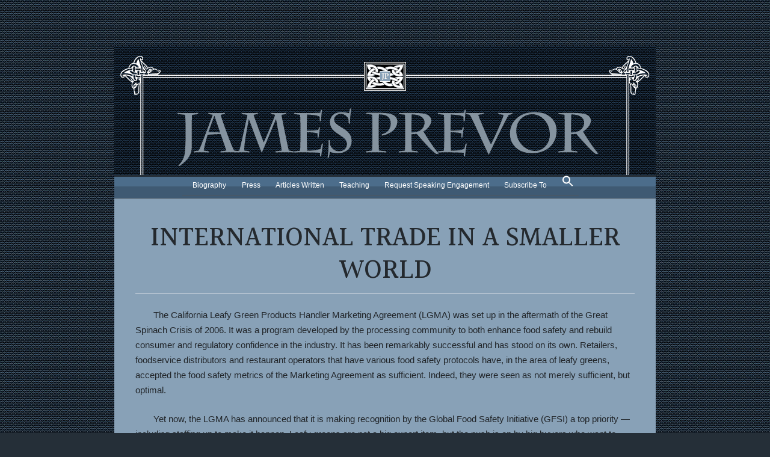

--- FILE ---
content_type: text/html; charset=UTF-8
request_url: https://www.jimprevor.com/international-trade-in-a-smaller-world/
body_size: 11878
content:
<!DOCTYPE html>
<html lang="en-US">

<head>
    <meta charset="UTF-8">
    <meta name="viewport" content="width=device-width, initial-scale=1">
    <meta http-equiv="X-UA-Compatible" content="IE=edge">
    <link rel="profile" href="https://gmpg.org/xfn/11">
    <link rel="pingback" href="https://www.jimprevor.com/xmlrpc.php">
    <link href="https://fonts.googleapis.com/css?family=Halant:300,400,500,600,700" rel="stylesheet">
    <meta name='robots' content='index, follow, max-image-preview:large, max-snippet:-1, max-video-preview:-1' />
	<style>img:is([sizes="auto" i], [sizes^="auto," i]) { contain-intrinsic-size: 3000px 1500px }</style>
	
	<!-- This site is optimized with the Yoast SEO plugin v26.4 - https://yoast.com/wordpress/plugins/seo/ -->
	<title>International Trade In A Smaller World - Jim Prevor</title>
	<link rel="canonical" href="https://www.jimprevor.com/international-trade-in-a-smaller-world/" />
	<meta property="og:locale" content="en_US" />
	<meta property="og:type" content="article" />
	<meta property="og:title" content="International Trade In A Smaller World - Jim Prevor" />
	<meta property="og:description" content="The California Leafy Green Products Handler Marketing Agreement (LGMA) was set up in the aftermath of the Great Spinach Crisis of 2006. It was a program developed by the processing community to both enhance food safety and rebuild consumer and regulatory confidence in the industry. It has been remarkably successful and has stood on its [&hellip;]" />
	<meta property="og:url" content="https://www.jimprevor.com/international-trade-in-a-smaller-world/" />
	<meta property="og:site_name" content="Jim Prevor" />
	<meta property="article:published_time" content="2012-06-01T12:00:57+00:00" />
	<meta property="article:modified_time" content="2018-01-29T17:00:01+00:00" />
	<meta name="author" content="phoenixmedia" />
	<meta name="twitter:card" content="summary_large_image" />
	<meta name="twitter:label1" content="Written by" />
	<meta name="twitter:data1" content="" />
	<meta name="twitter:label2" content="Est. reading time" />
	<meta name="twitter:data2" content="4 minutes" />
	<script type="application/ld+json" class="yoast-schema-graph">{"@context":"https://schema.org","@graph":[{"@type":"WebPage","@id":"https://www.jimprevor.com/international-trade-in-a-smaller-world/","url":"https://www.jimprevor.com/international-trade-in-a-smaller-world/","name":"International Trade In A Smaller World - Jim Prevor","isPartOf":{"@id":"https://www.jimprevor.com/#website"},"datePublished":"2012-06-01T12:00:57+00:00","dateModified":"2018-01-29T17:00:01+00:00","author":{"@id":"https://www.jimprevor.com/#/schema/person/048fa08f512151ce9fb9c0cb714062cf"},"breadcrumb":{"@id":"https://www.jimprevor.com/international-trade-in-a-smaller-world/#breadcrumb"},"inLanguage":"en-US","potentialAction":[{"@type":"ReadAction","target":["https://www.jimprevor.com/international-trade-in-a-smaller-world/"]}]},{"@type":"BreadcrumbList","@id":"https://www.jimprevor.com/international-trade-in-a-smaller-world/#breadcrumb","itemListElement":[{"@type":"ListItem","position":1,"name":"Home","item":"https://www.jimprevor.com/"},{"@type":"ListItem","position":2,"name":"International Trade In A Smaller World"}]},{"@type":"WebSite","@id":"https://www.jimprevor.com/#website","url":"https://www.jimprevor.com/","name":"Jim Prevor","description":"","potentialAction":[{"@type":"SearchAction","target":{"@type":"EntryPoint","urlTemplate":"https://www.jimprevor.com/?s={search_term_string}"},"query-input":{"@type":"PropertyValueSpecification","valueRequired":true,"valueName":"search_term_string"}}],"inLanguage":"en-US"},{"@type":"Person","@id":"https://www.jimprevor.com/#/schema/person/048fa08f512151ce9fb9c0cb714062cf","name":"phoenixmedia","image":{"@type":"ImageObject","inLanguage":"en-US","@id":"https://www.jimprevor.com/#/schema/person/image/","url":"https://secure.gravatar.com/avatar/dde89e8e0ee626d887fc6af1e53c8e6567c88c44e519a26e992a02248463a11a?s=96&d=mm&r=g","contentUrl":"https://secure.gravatar.com/avatar/dde89e8e0ee626d887fc6af1e53c8e6567c88c44e519a26e992a02248463a11a?s=96&d=mm&r=g","caption":"phoenixmedia"}}]}</script>
	<!-- / Yoast SEO plugin. -->


<link rel="alternate" type="application/rss+xml" title="Jim Prevor &raquo; Feed" href="https://www.jimprevor.com/feed/" />
<link rel="alternate" type="application/rss+xml" title="Jim Prevor &raquo; Comments Feed" href="https://www.jimprevor.com/comments/feed/" />
<script type="text/javascript">
/* <![CDATA[ */
window._wpemojiSettings = {"baseUrl":"https:\/\/s.w.org\/images\/core\/emoji\/16.0.1\/72x72\/","ext":".png","svgUrl":"https:\/\/s.w.org\/images\/core\/emoji\/16.0.1\/svg\/","svgExt":".svg","source":{"concatemoji":"https:\/\/www.jimprevor.com\/wp-includes\/js\/wp-emoji-release.min.js?ver=6.8.3"}};
/*! This file is auto-generated */
!function(s,n){var o,i,e;function c(e){try{var t={supportTests:e,timestamp:(new Date).valueOf()};sessionStorage.setItem(o,JSON.stringify(t))}catch(e){}}function p(e,t,n){e.clearRect(0,0,e.canvas.width,e.canvas.height),e.fillText(t,0,0);var t=new Uint32Array(e.getImageData(0,0,e.canvas.width,e.canvas.height).data),a=(e.clearRect(0,0,e.canvas.width,e.canvas.height),e.fillText(n,0,0),new Uint32Array(e.getImageData(0,0,e.canvas.width,e.canvas.height).data));return t.every(function(e,t){return e===a[t]})}function u(e,t){e.clearRect(0,0,e.canvas.width,e.canvas.height),e.fillText(t,0,0);for(var n=e.getImageData(16,16,1,1),a=0;a<n.data.length;a++)if(0!==n.data[a])return!1;return!0}function f(e,t,n,a){switch(t){case"flag":return n(e,"\ud83c\udff3\ufe0f\u200d\u26a7\ufe0f","\ud83c\udff3\ufe0f\u200b\u26a7\ufe0f")?!1:!n(e,"\ud83c\udde8\ud83c\uddf6","\ud83c\udde8\u200b\ud83c\uddf6")&&!n(e,"\ud83c\udff4\udb40\udc67\udb40\udc62\udb40\udc65\udb40\udc6e\udb40\udc67\udb40\udc7f","\ud83c\udff4\u200b\udb40\udc67\u200b\udb40\udc62\u200b\udb40\udc65\u200b\udb40\udc6e\u200b\udb40\udc67\u200b\udb40\udc7f");case"emoji":return!a(e,"\ud83e\udedf")}return!1}function g(e,t,n,a){var r="undefined"!=typeof WorkerGlobalScope&&self instanceof WorkerGlobalScope?new OffscreenCanvas(300,150):s.createElement("canvas"),o=r.getContext("2d",{willReadFrequently:!0}),i=(o.textBaseline="top",o.font="600 32px Arial",{});return e.forEach(function(e){i[e]=t(o,e,n,a)}),i}function t(e){var t=s.createElement("script");t.src=e,t.defer=!0,s.head.appendChild(t)}"undefined"!=typeof Promise&&(o="wpEmojiSettingsSupports",i=["flag","emoji"],n.supports={everything:!0,everythingExceptFlag:!0},e=new Promise(function(e){s.addEventListener("DOMContentLoaded",e,{once:!0})}),new Promise(function(t){var n=function(){try{var e=JSON.parse(sessionStorage.getItem(o));if("object"==typeof e&&"number"==typeof e.timestamp&&(new Date).valueOf()<e.timestamp+604800&&"object"==typeof e.supportTests)return e.supportTests}catch(e){}return null}();if(!n){if("undefined"!=typeof Worker&&"undefined"!=typeof OffscreenCanvas&&"undefined"!=typeof URL&&URL.createObjectURL&&"undefined"!=typeof Blob)try{var e="postMessage("+g.toString()+"("+[JSON.stringify(i),f.toString(),p.toString(),u.toString()].join(",")+"));",a=new Blob([e],{type:"text/javascript"}),r=new Worker(URL.createObjectURL(a),{name:"wpTestEmojiSupports"});return void(r.onmessage=function(e){c(n=e.data),r.terminate(),t(n)})}catch(e){}c(n=g(i,f,p,u))}t(n)}).then(function(e){for(var t in e)n.supports[t]=e[t],n.supports.everything=n.supports.everything&&n.supports[t],"flag"!==t&&(n.supports.everythingExceptFlag=n.supports.everythingExceptFlag&&n.supports[t]);n.supports.everythingExceptFlag=n.supports.everythingExceptFlag&&!n.supports.flag,n.DOMReady=!1,n.readyCallback=function(){n.DOMReady=!0}}).then(function(){return e}).then(function(){var e;n.supports.everything||(n.readyCallback(),(e=n.source||{}).concatemoji?t(e.concatemoji):e.wpemoji&&e.twemoji&&(t(e.twemoji),t(e.wpemoji)))}))}((window,document),window._wpemojiSettings);
/* ]]> */
</script>
<style id='wp-emoji-styles-inline-css' type='text/css'>

	img.wp-smiley, img.emoji {
		display: inline !important;
		border: none !important;
		box-shadow: none !important;
		height: 1em !important;
		width: 1em !important;
		margin: 0 0.07em !important;
		vertical-align: -0.1em !important;
		background: none !important;
		padding: 0 !important;
	}
</style>
<link rel='stylesheet' id='wp-block-library-css' href='https://www.jimprevor.com/wp-includes/css/dist/block-library/style.min.css?ver=6.8.3' type='text/css' media='all' />
<style id='classic-theme-styles-inline-css' type='text/css'>
/*! This file is auto-generated */
.wp-block-button__link{color:#fff;background-color:#32373c;border-radius:9999px;box-shadow:none;text-decoration:none;padding:calc(.667em + 2px) calc(1.333em + 2px);font-size:1.125em}.wp-block-file__button{background:#32373c;color:#fff;text-decoration:none}
</style>
<style id='global-styles-inline-css' type='text/css'>
:root{--wp--preset--aspect-ratio--square: 1;--wp--preset--aspect-ratio--4-3: 4/3;--wp--preset--aspect-ratio--3-4: 3/4;--wp--preset--aspect-ratio--3-2: 3/2;--wp--preset--aspect-ratio--2-3: 2/3;--wp--preset--aspect-ratio--16-9: 16/9;--wp--preset--aspect-ratio--9-16: 9/16;--wp--preset--color--black: #000000;--wp--preset--color--cyan-bluish-gray: #abb8c3;--wp--preset--color--white: #ffffff;--wp--preset--color--pale-pink: #f78da7;--wp--preset--color--vivid-red: #cf2e2e;--wp--preset--color--luminous-vivid-orange: #ff6900;--wp--preset--color--luminous-vivid-amber: #fcb900;--wp--preset--color--light-green-cyan: #7bdcb5;--wp--preset--color--vivid-green-cyan: #00d084;--wp--preset--color--pale-cyan-blue: #8ed1fc;--wp--preset--color--vivid-cyan-blue: #0693e3;--wp--preset--color--vivid-purple: #9b51e0;--wp--preset--gradient--vivid-cyan-blue-to-vivid-purple: linear-gradient(135deg,rgba(6,147,227,1) 0%,rgb(155,81,224) 100%);--wp--preset--gradient--light-green-cyan-to-vivid-green-cyan: linear-gradient(135deg,rgb(122,220,180) 0%,rgb(0,208,130) 100%);--wp--preset--gradient--luminous-vivid-amber-to-luminous-vivid-orange: linear-gradient(135deg,rgba(252,185,0,1) 0%,rgba(255,105,0,1) 100%);--wp--preset--gradient--luminous-vivid-orange-to-vivid-red: linear-gradient(135deg,rgba(255,105,0,1) 0%,rgb(207,46,46) 100%);--wp--preset--gradient--very-light-gray-to-cyan-bluish-gray: linear-gradient(135deg,rgb(238,238,238) 0%,rgb(169,184,195) 100%);--wp--preset--gradient--cool-to-warm-spectrum: linear-gradient(135deg,rgb(74,234,220) 0%,rgb(151,120,209) 20%,rgb(207,42,186) 40%,rgb(238,44,130) 60%,rgb(251,105,98) 80%,rgb(254,248,76) 100%);--wp--preset--gradient--blush-light-purple: linear-gradient(135deg,rgb(255,206,236) 0%,rgb(152,150,240) 100%);--wp--preset--gradient--blush-bordeaux: linear-gradient(135deg,rgb(254,205,165) 0%,rgb(254,45,45) 50%,rgb(107,0,62) 100%);--wp--preset--gradient--luminous-dusk: linear-gradient(135deg,rgb(255,203,112) 0%,rgb(199,81,192) 50%,rgb(65,88,208) 100%);--wp--preset--gradient--pale-ocean: linear-gradient(135deg,rgb(255,245,203) 0%,rgb(182,227,212) 50%,rgb(51,167,181) 100%);--wp--preset--gradient--electric-grass: linear-gradient(135deg,rgb(202,248,128) 0%,rgb(113,206,126) 100%);--wp--preset--gradient--midnight: linear-gradient(135deg,rgb(2,3,129) 0%,rgb(40,116,252) 100%);--wp--preset--font-size--small: 13px;--wp--preset--font-size--medium: 20px;--wp--preset--font-size--large: 36px;--wp--preset--font-size--x-large: 42px;--wp--preset--spacing--20: 0.44rem;--wp--preset--spacing--30: 0.67rem;--wp--preset--spacing--40: 1rem;--wp--preset--spacing--50: 1.5rem;--wp--preset--spacing--60: 2.25rem;--wp--preset--spacing--70: 3.38rem;--wp--preset--spacing--80: 5.06rem;--wp--preset--shadow--natural: 6px 6px 9px rgba(0, 0, 0, 0.2);--wp--preset--shadow--deep: 12px 12px 50px rgba(0, 0, 0, 0.4);--wp--preset--shadow--sharp: 6px 6px 0px rgba(0, 0, 0, 0.2);--wp--preset--shadow--outlined: 6px 6px 0px -3px rgba(255, 255, 255, 1), 6px 6px rgba(0, 0, 0, 1);--wp--preset--shadow--crisp: 6px 6px 0px rgba(0, 0, 0, 1);}:where(.is-layout-flex){gap: 0.5em;}:where(.is-layout-grid){gap: 0.5em;}body .is-layout-flex{display: flex;}.is-layout-flex{flex-wrap: wrap;align-items: center;}.is-layout-flex > :is(*, div){margin: 0;}body .is-layout-grid{display: grid;}.is-layout-grid > :is(*, div){margin: 0;}:where(.wp-block-columns.is-layout-flex){gap: 2em;}:where(.wp-block-columns.is-layout-grid){gap: 2em;}:where(.wp-block-post-template.is-layout-flex){gap: 1.25em;}:where(.wp-block-post-template.is-layout-grid){gap: 1.25em;}.has-black-color{color: var(--wp--preset--color--black) !important;}.has-cyan-bluish-gray-color{color: var(--wp--preset--color--cyan-bluish-gray) !important;}.has-white-color{color: var(--wp--preset--color--white) !important;}.has-pale-pink-color{color: var(--wp--preset--color--pale-pink) !important;}.has-vivid-red-color{color: var(--wp--preset--color--vivid-red) !important;}.has-luminous-vivid-orange-color{color: var(--wp--preset--color--luminous-vivid-orange) !important;}.has-luminous-vivid-amber-color{color: var(--wp--preset--color--luminous-vivid-amber) !important;}.has-light-green-cyan-color{color: var(--wp--preset--color--light-green-cyan) !important;}.has-vivid-green-cyan-color{color: var(--wp--preset--color--vivid-green-cyan) !important;}.has-pale-cyan-blue-color{color: var(--wp--preset--color--pale-cyan-blue) !important;}.has-vivid-cyan-blue-color{color: var(--wp--preset--color--vivid-cyan-blue) !important;}.has-vivid-purple-color{color: var(--wp--preset--color--vivid-purple) !important;}.has-black-background-color{background-color: var(--wp--preset--color--black) !important;}.has-cyan-bluish-gray-background-color{background-color: var(--wp--preset--color--cyan-bluish-gray) !important;}.has-white-background-color{background-color: var(--wp--preset--color--white) !important;}.has-pale-pink-background-color{background-color: var(--wp--preset--color--pale-pink) !important;}.has-vivid-red-background-color{background-color: var(--wp--preset--color--vivid-red) !important;}.has-luminous-vivid-orange-background-color{background-color: var(--wp--preset--color--luminous-vivid-orange) !important;}.has-luminous-vivid-amber-background-color{background-color: var(--wp--preset--color--luminous-vivid-amber) !important;}.has-light-green-cyan-background-color{background-color: var(--wp--preset--color--light-green-cyan) !important;}.has-vivid-green-cyan-background-color{background-color: var(--wp--preset--color--vivid-green-cyan) !important;}.has-pale-cyan-blue-background-color{background-color: var(--wp--preset--color--pale-cyan-blue) !important;}.has-vivid-cyan-blue-background-color{background-color: var(--wp--preset--color--vivid-cyan-blue) !important;}.has-vivid-purple-background-color{background-color: var(--wp--preset--color--vivid-purple) !important;}.has-black-border-color{border-color: var(--wp--preset--color--black) !important;}.has-cyan-bluish-gray-border-color{border-color: var(--wp--preset--color--cyan-bluish-gray) !important;}.has-white-border-color{border-color: var(--wp--preset--color--white) !important;}.has-pale-pink-border-color{border-color: var(--wp--preset--color--pale-pink) !important;}.has-vivid-red-border-color{border-color: var(--wp--preset--color--vivid-red) !important;}.has-luminous-vivid-orange-border-color{border-color: var(--wp--preset--color--luminous-vivid-orange) !important;}.has-luminous-vivid-amber-border-color{border-color: var(--wp--preset--color--luminous-vivid-amber) !important;}.has-light-green-cyan-border-color{border-color: var(--wp--preset--color--light-green-cyan) !important;}.has-vivid-green-cyan-border-color{border-color: var(--wp--preset--color--vivid-green-cyan) !important;}.has-pale-cyan-blue-border-color{border-color: var(--wp--preset--color--pale-cyan-blue) !important;}.has-vivid-cyan-blue-border-color{border-color: var(--wp--preset--color--vivid-cyan-blue) !important;}.has-vivid-purple-border-color{border-color: var(--wp--preset--color--vivid-purple) !important;}.has-vivid-cyan-blue-to-vivid-purple-gradient-background{background: var(--wp--preset--gradient--vivid-cyan-blue-to-vivid-purple) !important;}.has-light-green-cyan-to-vivid-green-cyan-gradient-background{background: var(--wp--preset--gradient--light-green-cyan-to-vivid-green-cyan) !important;}.has-luminous-vivid-amber-to-luminous-vivid-orange-gradient-background{background: var(--wp--preset--gradient--luminous-vivid-amber-to-luminous-vivid-orange) !important;}.has-luminous-vivid-orange-to-vivid-red-gradient-background{background: var(--wp--preset--gradient--luminous-vivid-orange-to-vivid-red) !important;}.has-very-light-gray-to-cyan-bluish-gray-gradient-background{background: var(--wp--preset--gradient--very-light-gray-to-cyan-bluish-gray) !important;}.has-cool-to-warm-spectrum-gradient-background{background: var(--wp--preset--gradient--cool-to-warm-spectrum) !important;}.has-blush-light-purple-gradient-background{background: var(--wp--preset--gradient--blush-light-purple) !important;}.has-blush-bordeaux-gradient-background{background: var(--wp--preset--gradient--blush-bordeaux) !important;}.has-luminous-dusk-gradient-background{background: var(--wp--preset--gradient--luminous-dusk) !important;}.has-pale-ocean-gradient-background{background: var(--wp--preset--gradient--pale-ocean) !important;}.has-electric-grass-gradient-background{background: var(--wp--preset--gradient--electric-grass) !important;}.has-midnight-gradient-background{background: var(--wp--preset--gradient--midnight) !important;}.has-small-font-size{font-size: var(--wp--preset--font-size--small) !important;}.has-medium-font-size{font-size: var(--wp--preset--font-size--medium) !important;}.has-large-font-size{font-size: var(--wp--preset--font-size--large) !important;}.has-x-large-font-size{font-size: var(--wp--preset--font-size--x-large) !important;}
:where(.wp-block-post-template.is-layout-flex){gap: 1.25em;}:where(.wp-block-post-template.is-layout-grid){gap: 1.25em;}
:where(.wp-block-columns.is-layout-flex){gap: 2em;}:where(.wp-block-columns.is-layout-grid){gap: 2em;}
:root :where(.wp-block-pullquote){font-size: 1.5em;line-height: 1.6;}
</style>
<link rel='stylesheet' id='ivory-search-styles-css' href='https://www.jimprevor.com/wp-content/plugins/add-search-to-menu/public/css/ivory-search.min.css?ver=5.5.12' type='text/css' media='all' />
<link rel='stylesheet' id='wp-bootstrap-starter-bootstrap-css-css' href='https://www.jimprevor.com/wp-content/themes/jim-prevor/inc/assets/css/bootstrap.min.css?ver=6.8.3' type='text/css' media='all' />
<link rel='stylesheet' id='wp-bootstrap-starter-style-css' href='https://www.jimprevor.com/wp-content/themes/jim-prevor/style.css?ver=6.8.3' type='text/css' media='all' />
<script type="text/javascript" src="https://www.jimprevor.com/wp-includes/js/jquery/jquery.min.js?ver=3.7.1" id="jquery-core-js"></script>
<script type="text/javascript" src="https://www.jimprevor.com/wp-includes/js/jquery/jquery-migrate.min.js?ver=3.4.1" id="jquery-migrate-js"></script>
<!--[if lt IE 9]>
<script type="text/javascript" src="https://www.jimprevor.com/wp-content/themes/jim-prevor/inc/assets/js/html5.js?ver=3.7.0" id="html5hiv-js"></script>
<![endif]-->
<script type="text/javascript" src="https://www.jimprevor.com/wp-content/themes/jim-prevor/inc/assets/js/fontawesome/fontawesome-all.min.js?ver=6.8.3" id="wp-bootstrap-starter-fontawesome-js"></script>
<script type="text/javascript" src="https://www.jimprevor.com/wp-content/themes/jim-prevor/inc/assets/js/fontawesome/fa-v4-shims.min.js?ver=6.8.3" id="wp-bootstrap-starter-fontawesome-v4-js"></script>
<script type="text/javascript" src="https://www.jimprevor.com/wp-content/themes/jim-prevor/inc/assets/js/popper.min.js?ver=6.8.3" id="wp-bootstrap-starter-popper-js"></script>
<script type="text/javascript" src="https://www.jimprevor.com/wp-content/themes/jim-prevor/inc/assets/js/bootstrap.min.js?ver=6.8.3" id="wp-bootstrap-starter-bootstrapjs-js"></script>
<script type="text/javascript" src="https://www.jimprevor.com/wp-content/themes/jim-prevor/inc/assets/js/theme-script.js?ver=6.8.3" id="wp-bootstrap-starter-themejs-js"></script>
<link rel="https://api.w.org/" href="https://www.jimprevor.com/wp-json/" /><link rel="alternate" title="JSON" type="application/json" href="https://www.jimprevor.com/wp-json/wp/v2/posts/827" /><link rel="EditURI" type="application/rsd+xml" title="RSD" href="https://www.jimprevor.com/xmlrpc.php?rsd" />
<meta name="generator" content="WordPress 6.8.3" />
<link rel='shortlink' href='https://www.jimprevor.com/?p=827' />
<link rel="alternate" title="oEmbed (JSON)" type="application/json+oembed" href="https://www.jimprevor.com/wp-json/oembed/1.0/embed?url=https%3A%2F%2Fwww.jimprevor.com%2Finternational-trade-in-a-smaller-world%2F" />
<link rel="alternate" title="oEmbed (XML)" type="text/xml+oembed" href="https://www.jimprevor.com/wp-json/oembed/1.0/embed?url=https%3A%2F%2Fwww.jimprevor.com%2Finternational-trade-in-a-smaller-world%2F&#038;format=xml" />
<style>/* CSS added by WP Meta and Date Remover*/.entry-meta {display:none !important;}
	.home .entry-meta { display: none; }
	.entry-footer {display:none !important;}
	.home .entry-footer { display: none; }</style><style type="text/css"> .comments-link { display: none; } </style>    <style type="text/css">
        #page-sub-header { background: #fff; }
    </style>
    	<style type="text/css">
			.site-title,
		.site-description {
			position: absolute;
			clip: rect(1px, 1px, 1px, 1px);
		}
		</style>
	            <!-- Google tag (gtag.js) -->
            <script async src="https://www.googletagmanager.com/gtag/js?id=G-W52VJSGPLL"></script>
            <script>
                window.dataLayer = window.dataLayer || [];

                function gtag() {
                    dataLayer.push(arguments);
                }
                gtag('js', new Date());

                gtag('config', 'G-W52VJSGPLL');
            </script>
    <!-- Open Tracker -->
    <script type="text/javascript" defer="defer" src="////script.opentracker.net/?site=www.perishablenews.com"></script>
    <!-- // OpenTracker -->

</head>

<body class="wp-singular post-template-default single single-post postid-827 single-format-standard wp-theme-jim-prevor jim-prevor group-blog">
    <div id="page" class="site">
        <a class="skip-link screen-reader-text" href="#content">Skip to content</a>
        
            <div id="page-sub-header" >
                <div class="container">
                    <div class="top-logo">
                                                    <a href="https://www.jimprevor.com/">
                                <!-- <img src="http://jimprevor.com/wp-content/uploads/2018/02/header_invert2.gif" alt="Jim Prevor"> -->
                                <img src="https://cdn.jimprevor.com/2020/05/header_invert2.gif" alt="Banner Top">
                                <img src="https://cdn.jimprevor.com/2020/05/header_invert.gif" class="img-top" alt="Banner Over">
                            </a>
                        
                    </div>
                </div>
            </div>

            <div id="masthead" class="site-header navbar-static-top " role="banner">
                <div class="container">
                    <nav class="navbar navbar-expand-xl p-0">
                        <div class="navbar-brand">
                            <button class="navbar-toggler" type="button" data-toggle="collapse" data-target=".navbar-collapse" aria-controls="" aria-expanded="false" aria-label="Toggle navigation">
                                <span class="navbar-toggler-icon">MENU</span>
                            </button>

                            <div class="collapse navbar-collapse justify-content-center"><ul id="menu-main-menu" class="navbar-nav"><li id="menu-item-2011" class="nav-item menu-item menu-item-type-post_type menu-item-object-page menu-item-2011"><a title="Biography" href="https://www.jimprevor.com/biography/" class="nav-link">Biography</a></li>
<li id="menu-item-2012" class="nav-item menu-item menu-item-type-custom menu-item-object-custom menu-item-has-children menu-item-2012 dropdown"><a title="Press" href="#" data-toggle="dropdown" class="dropdown-toggle nav-link" aria-haspopup="true">Press <span class="caret"></span></a>
<ul role="menu" class=" dropdown-menu">
	<li id="menu-item-3328" class="nav-item menu-item menu-item-type-post_type menu-item-object-page menu-item-3328"><a title="Jim Prevor Quoted" href="https://www.jimprevor.com/jim-prevor-quoted/" class="dropdown-item">Jim Prevor Quoted</a></li>
	<li id="menu-item-2668" class="nav-item menu-item menu-item-type-post_type menu-item-object-page menu-item-2668"><a title="References" href="https://www.jimprevor.com/references/" class="dropdown-item">References</a></li>
	<li id="menu-item-2669" class="nav-item menu-item menu-item-type-custom menu-item-object-custom menu-item-has-children menu-item-2669 dropdown dropdown-submenu"><a title="Interviews" href="#" data-toggle="dropdown" class="dropdown-toggle dropdown-item" aria-haspopup="true">Interviews <span class="caret"></span></a>
	<ul role="menu" class=" dropdown-menu">
		<li id="menu-item-2667" class="nav-item menu-item menu-item-type-post_type menu-item-object-page menu-item-2667"><a title="Interviews – Newspaper" href="https://www.jimprevor.com/interviews-newspaper/" class="dropdown-item">Interviews – Newspaper</a></li>
		<li id="menu-item-2687" class="nav-item menu-item menu-item-type-post_type menu-item-object-page menu-item-2687"><a title="Interviews – Magazines" href="https://www.jimprevor.com/interviews-magazines/" class="dropdown-item">Interviews – Magazines</a></li>
		<li id="menu-item-2686" class="nav-item menu-item menu-item-type-post_type menu-item-object-page menu-item-2686"><a title="Interviews – Television" href="https://www.jimprevor.com/interviews-television/" class="dropdown-item">Interviews – Television</a></li>
		<li id="menu-item-2685" class="nav-item menu-item menu-item-type-post_type menu-item-object-page menu-item-2685"><a title="Interviews – Radio" href="https://www.jimprevor.com/interviews-radio/" class="dropdown-item">Interviews – Radio</a></li>
		<li id="menu-item-2684" class="nav-item menu-item menu-item-type-post_type menu-item-object-page menu-item-2684"><a title="Interviews – Web" href="https://www.jimprevor.com/interviews-web/" class="dropdown-item">Interviews – Web</a></li>
	</ul>
</li>
	<li id="menu-item-2688" class="nav-item menu-item menu-item-type-custom menu-item-object-custom menu-item-has-children menu-item-2688 dropdown dropdown-submenu"><a title="Links" href="#" data-toggle="dropdown" class="dropdown-toggle dropdown-item" aria-haspopup="true">Links <span class="caret"></span></a>
	<ul role="menu" class=" dropdown-menu">
		<li id="menu-item-2683" class="nav-item menu-item menu-item-type-post_type menu-item-object-page menu-item-2683"><a title="Links – Articles Links" href="https://www.jimprevor.com/links-articles-links/" class="dropdown-item">Links – Articles Links</a></li>
		<li id="menu-item-2682" class="nav-item menu-item menu-item-type-post_type menu-item-object-page menu-item-2682"><a title="Links – Industry Links" href="https://www.jimprevor.com/links-industry-links/" class="dropdown-item">Links – Industry Links</a></li>
	</ul>
</li>
</ul>
</li>
<li id="menu-item-14" class="nav-item menu-item menu-item-type-custom menu-item-object-custom menu-item-has-children menu-item-14 dropdown"><a title="Articles Written" href="#" data-toggle="dropdown" class="dropdown-toggle nav-link" aria-haspopup="true">Articles Written <span class="caret"></span></a>
<ul role="menu" class=" dropdown-menu">
	<li id="menu-item-15" class="nav-item menu-item menu-item-type-custom menu-item-object-custom menu-item-15"><a title="Perishable Pundit" target="_blank" href="http://www.perishablepundit.com/archive.php" class="dropdown-item">Perishable Pundit</a></li>
	<li id="menu-item-16" class="nav-item menu-item menu-item-type-custom menu-item-object-custom menu-item-has-children menu-item-16 dropdown dropdown-submenu"><a title="Produce Business" href="#" data-toggle="dropdown" class="dropdown-toggle dropdown-item" aria-haspopup="true">Produce Business <span class="caret"></span></a>
	<ul role="menu" class=" dropdown-menu">
		<li id="menu-item-2692" class="nav-item menu-item menu-item-type-taxonomy menu-item-object-category menu-item-2692"><a title="Cover &amp; Feature Stories" href="https://www.jimprevor.com/category/produce-business/cover-feature-stories/" class="dropdown-item">Cover &#038; Feature Stories</a></li>
		<li id="menu-item-2689" class="nav-item menu-item menu-item-type-taxonomy menu-item-object-category menu-item-2689"><a title="Fruits of Thought" href="https://www.jimprevor.com/category/produce-business/fruits-of-thought/" class="dropdown-item">Fruits of Thought</a></li>
		<li id="menu-item-2691" class="nav-item menu-item menu-item-type-taxonomy menu-item-object-category menu-item-2691"><a title="Poetry" href="https://www.jimprevor.com/category/produce-business/poetry/" class="dropdown-item">Poetry</a></li>
		<li id="menu-item-2693" class="nav-item menu-item menu-item-type-taxonomy menu-item-object-category menu-item-2693"><a title="Research and Analysis" href="https://www.jimprevor.com/category/produce-business/research-and-analysis/" class="dropdown-item">Research and Analysis</a></li>
		<li id="menu-item-2690" class="nav-item menu-item menu-item-type-taxonomy menu-item-object-category menu-item-2690"><a title="Special Notes" href="https://www.jimprevor.com/category/produce-business/special-notes/" class="dropdown-item">Special Notes</a></li>
		<li id="menu-item-2694" class="nav-item menu-item menu-item-type-taxonomy menu-item-object-category menu-item-2694"><a title="Walmart Pricing Study" href="https://www.jimprevor.com/category/produce-business/walmart-pricing-study/" class="dropdown-item">Walmart Pricing Study</a></li>
	</ul>
</li>
	<li id="menu-item-20" class="nav-item menu-item menu-item-type-custom menu-item-object-custom menu-item-has-children menu-item-20 dropdown dropdown-submenu"><a title="Produce Business UK" href="#" data-toggle="dropdown" class="dropdown-toggle dropdown-item" aria-haspopup="true">Produce Business UK <span class="caret"></span></a>
	<ul role="menu" class=" dropdown-menu">
		<li id="menu-item-2695" class="nav-item menu-item menu-item-type-taxonomy menu-item-object-category menu-item-2695"><a title="Opinion" href="https://www.jimprevor.com/category/produce-business-uk/opinion/" class="dropdown-item">Opinion</a></li>
	</ul>
</li>
	<li id="menu-item-21" class="nav-item menu-item menu-item-type-custom menu-item-object-custom menu-item-has-children menu-item-21 dropdown dropdown-submenu"><a title="Deli Business" href="#" data-toggle="dropdown" class="dropdown-toggle dropdown-item" aria-haspopup="true">Deli Business <span class="caret"></span></a>
	<ul role="menu" class=" dropdown-menu">
		<li id="menu-item-2696" class="nav-item menu-item menu-item-type-taxonomy menu-item-object-category menu-item-2696"><a title="Cover &amp; Feature Stories" href="https://www.jimprevor.com/category/deli-business/cover-feature-stories-deli-business/" class="dropdown-item">Cover &amp; Feature Stories</a></li>
		<li id="menu-item-2697" class="nav-item menu-item menu-item-type-taxonomy menu-item-object-category menu-item-2697"><a title="From the Editor DB" href="https://www.jimprevor.com/category/deli-business/from-the-editor/" class="dropdown-item">From the Editor DB</a></li>
	</ul>
</li>
	<li id="menu-item-22" class="nav-item menu-item menu-item-type-custom menu-item-object-custom menu-item-has-children menu-item-22 dropdown dropdown-submenu"><a title="Floral Business" href="#" data-toggle="dropdown" class="dropdown-toggle dropdown-item" aria-haspopup="true">Floral Business <span class="caret"></span></a>
	<ul role="menu" class=" dropdown-menu">
		<li id="menu-item-2698" class="nav-item menu-item menu-item-type-taxonomy menu-item-object-category menu-item-2698"><a title="From the Editor FB" href="https://www.jimprevor.com/category/floral-business/from-the-editor-floral-business/" class="dropdown-item">From the Editor FB</a></li>
		<li id="menu-item-2699" class="nav-item menu-item menu-item-type-taxonomy menu-item-object-category menu-item-2699"><a title="Special Notes" href="https://www.jimprevor.com/category/floral-business/special-notes-floral-business/" class="dropdown-item">Special Notes</a></li>
	</ul>
</li>
	<li id="menu-item-23" class="nav-item menu-item menu-item-type-custom menu-item-object-custom menu-item-has-children menu-item-23 dropdown dropdown-submenu"><a title="American Food &amp; Ag" href="#" data-toggle="dropdown" class="dropdown-toggle dropdown-item" aria-haspopup="true">American Food &#038; Ag <span class="caret"></span></a>
	<ul role="menu" class=" dropdown-menu">
		<li id="menu-item-2700" class="nav-item menu-item menu-item-type-taxonomy menu-item-object-category menu-item-2700"><a title="Cover &amp; Feature Stories" href="https://www.jimprevor.com/category/american-food-ag/cover-feature-stories-american-food-ag/" class="dropdown-item">Cover &amp; Feature Stories</a></li>
		<li id="menu-item-2701" class="nav-item menu-item menu-item-type-taxonomy menu-item-object-category current-post-ancestor current-menu-parent current-post-parent menu-item-2701"><a title="From the Editor AFAE" href="https://www.jimprevor.com/category/american-food-ag/from-the-editor-american-food-ag/" class="dropdown-item">From the Editor AFAE</a></li>
	</ul>
</li>
	<li id="menu-item-24" class="nav-item menu-item menu-item-type-custom menu-item-object-custom menu-item-has-children menu-item-24 dropdown dropdown-submenu"><a title="Cheese Connoisseur" href="#" data-toggle="dropdown" class="dropdown-toggle dropdown-item" aria-haspopup="true">Cheese Connoisseur <span class="caret"></span></a>
	<ul role="menu" class=" dropdown-menu">
		<li id="menu-item-2702" class="nav-item menu-item menu-item-type-taxonomy menu-item-object-category menu-item-2702"><a title="Cover &amp; Feature Stories" href="https://www.jimprevor.com/category/cheese-connoisseur/cover-feature-stories-cheese-connoisseur/" class="dropdown-item">Cover &amp; Feature Stories</a></li>
		<li id="menu-item-2703" class="nav-item menu-item menu-item-type-taxonomy menu-item-object-category menu-item-2703"><a title="From the Editor CC" href="https://www.jimprevor.com/category/cheese-connoisseur/from-the-editor-cheese-connoisseur/" class="dropdown-item">From the Editor CC</a></li>
	</ul>
</li>
	<li id="menu-item-25" class="nav-item menu-item menu-item-type-custom menu-item-object-custom menu-item-has-children menu-item-25 dropdown dropdown-submenu"><a title="FDM" href="#" data-toggle="dropdown" class="dropdown-toggle dropdown-item" aria-haspopup="true">FDM <span class="caret"></span></a>
	<ul role="menu" class=" dropdown-menu">
		<li id="menu-item-2704" class="nav-item menu-item menu-item-type-taxonomy menu-item-object-category menu-item-2704"><a title="From the Editor FDM" href="https://www.jimprevor.com/category/fdm/from-the-editor-fdm/" class="dropdown-item">From the Editor FDM</a></li>
		<li id="menu-item-2705" class="nav-item menu-item menu-item-type-taxonomy menu-item-object-category menu-item-2705"><a title="Special Notes" href="https://www.jimprevor.com/category/fdm/special-notes-fdm/" class="dropdown-item">Special Notes</a></li>
	</ul>
</li>
	<li id="menu-item-2882" class="nav-item menu-item menu-item-type-post_type menu-item-object-page menu-item-2882"><a title="Op-Ed &amp; Journalism" href="https://www.jimprevor.com/op-ed-journalism/" class="dropdown-item">Op-Ed &#038; Journalism</a></li>
</ul>
</li>
<li id="menu-item-2013" class="nav-item menu-item menu-item-type-custom menu-item-object-custom menu-item-has-children menu-item-2013 dropdown"><a title="Teaching" href="#" data-toggle="dropdown" class="dropdown-toggle nav-link" aria-haspopup="true">Teaching <span class="caret"></span></a>
<ul role="menu" class=" dropdown-menu">
	<li id="menu-item-2712" class="nav-item menu-item menu-item-type-post_type menu-item-object-page menu-item-2712"><a title="Presentations" href="https://www.jimprevor.com/presentations/" class="dropdown-item">Presentations</a></li>
	<li id="menu-item-2713" class="nav-item menu-item menu-item-type-post_type menu-item-object-page menu-item-2713"><a title="Teaching" href="https://www.jimprevor.com/teaching/" class="dropdown-item">Teaching</a></li>
</ul>
</li>
<li id="menu-item-2016" class="nav-item menu-item menu-item-type-post_type menu-item-object-page menu-item-2016"><a title="Request Speaking Engagement" href="https://www.jimprevor.com/request-speaking-engagement/" class="nav-link">Request Speaking Engagement</a></li>
<li id="menu-item-2017" class="nav-item menu-item menu-item-type-custom menu-item-object-custom menu-item-has-children menu-item-2017 dropdown"><a title="Subscribe To" href="#" data-toggle="dropdown" class="dropdown-toggle nav-link" aria-haspopup="true">Subscribe To <span class="caret"></span></a>
<ul role="menu" class=" dropdown-menu">
	<li id="menu-item-2714" class="nav-item menu-item menu-item-type-custom menu-item-object-custom menu-item-2714"><a title="Perishable Pundit" target="_blank" href="http://perishablepundit.com/subscribe.php" class="dropdown-item">Perishable Pundit</a></li>
	<li id="menu-item-2715" class="nav-item menu-item menu-item-type-custom menu-item-object-custom menu-item-2715"><a title="Perishable News" target="_blank" href="http://www.perishablenews.com/subscribe.php" class="dropdown-item">Perishable News</a></li>
	<li id="menu-item-2717" class="nav-item menu-item menu-item-type-custom menu-item-object-custom menu-item-2717"><a title="Produce Business" target="_blank" href="http://www.producebusiness.com/Subscription_Form/subscriptionform.htm" class="dropdown-item">Produce Business</a></li>
	<li id="menu-item-2718" class="nav-item menu-item menu-item-type-custom menu-item-object-custom menu-item-2718"><a title="Deli Business" target="_blank" href="https://www.delibusiness.com/subscribe/" class="dropdown-item">Deli Business</a></li>
	<li id="menu-item-2719" class="nav-item menu-item menu-item-type-custom menu-item-object-custom menu-item-2719"><a title="Cheese Connoisseur" target="_blank" href="https://www.cheeseconnoisseur.com/contact/" class="dropdown-item">Cheese Connoisseur</a></li>
</ul>
</li>
<li class=" astm-search-menu is-menu is-dropdown menu-item"><a href="#" role="button" aria-label="Search Icon Link"><svg width="20" height="20" class="search-icon" role="img" viewBox="2 9 20 5" focusable="false" aria-label="Search">
						<path class="search-icon-path" d="M15.5 14h-.79l-.28-.27C15.41 12.59 16 11.11 16 9.5 16 5.91 13.09 3 9.5 3S3 5.91 3 9.5 5.91 16 9.5 16c1.61 0 3.09-.59 4.23-1.57l.27.28v.79l5 4.99L20.49 19l-4.99-5zm-6 0C7.01 14 5 11.99 5 9.5S7.01 5 9.5 5 14 7.01 14 9.5 11.99 14 9.5 14z"></path></svg></a><form  class="is-search-form is-form-style is-form-style-3 is-form-id-0 " action="https://www.jimprevor.com/" method="get" role="search" ><label for="is-search-input-0"><span class="is-screen-reader-text">Search for:</span><input  type="search" id="is-search-input-0" name="s" value="" class="is-search-input" placeholder="Search here..." autocomplete=off /></label><button type="submit" class="is-search-submit"><span class="is-screen-reader-text">Search Button</span><span class="is-search-icon"><svg focusable="false" aria-label="Search" xmlns="http://www.w3.org/2000/svg" viewBox="0 0 24 24" width="24px"><path d="M15.5 14h-.79l-.28-.27C15.41 12.59 16 11.11 16 9.5 16 5.91 13.09 3 9.5 3S3 5.91 3 9.5 5.91 16 9.5 16c1.61 0 3.09-.59 4.23-1.57l.27.28v.79l5 4.99L20.49 19l-4.99-5zm-6 0C7.01 14 5 11.99 5 9.5S7.01 5 9.5 5 14 7.01 14 9.5 11.99 14 9.5 14z"></path></svg></span></button></form><div class="search-close"></div></li></ul></div>
                    </nav>
                </div>
            </div>

            <div id="content" class="site-content main-content">
                <div class="container">
                    <div class="row">
                    
	<section id="primary" class="content-area col-sm-12 col-lg-12">
		<main id="main" class="site-main" role="main">

		
<article id="post-827" class="post-827 post type-post status-publish format-standard hentry category-american-food-ag category-from-the-editor-american-food-ag tag-american-food-ag tag-california-leafy-greens tag-jim-prevor">
	<div class="post-thumbnail">
			</div>
	<header class="entry-header">
		<h1 class="entry-title">International Trade In A Smaller World</h1>		<div class="entry-meta">
			<span class="posted-on">Posted on <a href="https://www.jimprevor.com/international-trade-in-a-smaller-world/" rel="bookmark"><time class="entry-date published" datetime=""></time></a></span> | <span class="byline"> by <span class="author vcard"><a class="url fn n" href="https://www.jimprevor.com/author/phoenixmedia/"></a></span></span>		</div><!-- .entry-meta -->
			</header><!-- .entry-header -->
	<div class="entry-content">
		<p style="text-align: left;">The California Leafy Green Products Handler Marketing Agreement (LGMA) was set up in the aftermath of the Great Spinach Crisis of 2006. It was a program developed by the processing community to both enhance food safety and rebuild consumer and regulatory confidence in the industry. It has been remarkably successful and has stood on its own. Retailers, foodservice distributors and restaurant operators that have various food safety protocols have, in the area of leafy greens, accepted the food safety metrics of the Marketing Agreement as sufficient. Indeed, they were seen as not merely sufficient, but optimal.</p>
<p style="text-align: left;">Yet now, the LGMA has announced that it is making recognition by the Global Food Safety Initiative (GFSI) a top priority — including staffing up to make it happen. Leafy greens are not a big export item, but the push is on by big buyers who want to standardize, globally, on one food safety scheme. The truth is that many proprietary or specialized schemes don’t provide for the flexibility buyers require if they are to keep the stores stocked. So they wind up making exceptions to their standards.</p>
<p style="text-align: left;">A few years ago, there was a crop failure in Europe, and Marks &amp; Spencer, the British retailer, couldn’t get broccoli that had been certified to meet its Field to Fork standard. California broccoli growers heard from Marks &amp; Spencer that it was willing to waive its proprietary standard and buy EurepGAP-certified (now called GlobalGAP) product as an interim until certified Field to Fork supplies were available. This, in and of itself, is a bit problematic. After all, on its web page Marks &amp; Spencer says things such as this:</p>
<p style="text-align: left;">Marks &amp; Spencer has its own farm assurance scheme, which guarantees the high-quality food production you expect from us. It sets standards across the whole agricultural supply chains and is more extensive in its requirements than other schemes such as national farm assurance initiatives. These requirements are regularly reviewed and amended to ensure we maintain high standards.</p>
<p style="text-align: left;">Our technologists and our suppliers’ specially trained auditors inspect everything from animal welfare, livestock housing, food safety and quality, to animal feed, farm hygiene, environment, and slaughter. Every detail is well documented, and every farm regularly audited.</p>
<p style="text-align: left;">What it doesn’t say is that it makes exceptions.</p>
<p style="text-align: left;">Yet even the willingness to bump down from Field to Fork to a EurepGap standard wasn’t that availing — there were only three broccoli growers in the state of California at that time that were certified to EurepGap standards. So the advantage to big buyers of having uniform standards around the world is clear — it facilitates procurement and global trade.</p>
<p style="text-align: left;">For the growers, it is a “double-edged sword.” On the one hand, it will open export markets and that could rebound to their advantage. On the other hand, those growers currently able to achieve certification under proprietary schemes such as Field to Fork or Tesco’s Nature’s Choice have an advantage in that they limit competition and, as long as the retailers remain true to their consumers in their promise to offer only product certified to their proprietary schemes, these growers have close to guaranteed markets for their products.</p>
<p style="text-align: left;">If the whole world gets certified under a global non-proprietary system, that means every grower in the whole world is always going to be in competition with each other.</p>
<p style="text-align: left;">As the world gets smaller, it becomes more difficult to avoid culture clashes. That is the real meaning of the Wal-Mart scandal in Mexico. The culture in Mexico is that bureaucrats get payoffs. This is not common in the United States. It is illegal both in Mexico and under U.S. law, yet it is the way things get done in Mexico.</p>
<p style="text-align: left;"> Wal-Mart could have ceded the market to those more in sync with local ways or, more likely, let the local population have to buy through traditional higher priced venues. But why should Mexican consumers be deprived of the chance to purchase goods economically just because their bureaucrats are corrupt? Why should U.S. companies cede the market to others with less punctilious ethics laws? So Wal-Mart pushed ahead, and one now suspects that the company will pay a large fine and some of its executives may go to jail.</p>
<p style="text-align: left;">Altogether, what this reminds us is that international trade is not just a matter of legally permitting the trade, or even of legal obstacles such as tariffs and phytosanitary requirements. Trade depends crucially on a whole group of non-statutory issues.</p>
<p style="text-align: left;">Food safety, traceability, sustainability — what do buyers require in each area? This can facilitate trade or stop it in its tracks. Ethics and cultural norms can impose enormous barriers to trade.</p>
<p style="text-align: left;">Trade is an enormously wealth-producing activity. But vested interests can throw up many obstacles to block the free flow of goods and services and thus keep prices high. If we want to make the world more prosperous we have to boost trade and to boost trade we have to fight the powers that want to preserve their little sinecures. It is a battle that never really ends but never ceases to be vital to fight.</p>
	</div><!-- .entry-content -->

	<footer class="entry-footer">
		<span class="cat-links">Posted in <a href="https://www.jimprevor.com/category/american-food-ag/" rel="category tag">American Food &amp; AG</a>, <a href="https://www.jimprevor.com/category/american-food-ag/from-the-editor-american-food-ag/" rel="category tag">From the Editor AFAE</a></span> | <span class="tags-links">Tagged <a href="https://www.jimprevor.com/tag/american-food-ag/" rel="tag">American Food &amp; AG</a>, <a href="https://www.jimprevor.com/tag/california-leafy-greens/" rel="tag">California Leafy Greens</a>, <a href="https://www.jimprevor.com/tag/jim-prevor/" rel="tag">Jim Prevor</a></span>	</footer><!-- .entry-footer -->
</article><!-- #post-## -->

	<nav class="navigation post-navigation" aria-label="Posts">
		<h2 class="screen-reader-text">Post navigation</h2>
		<div class="nav-links"><div class="nav-previous"><a href="https://www.jimprevor.com/best-mentorships-happen-organically/" rel="prev">Best Mentorships Happen Organically</a></div><div class="nav-next"><a href="https://www.jimprevor.com/two-cheers-for-bacon/" rel="next">Two Cheers For Bacon</a></div></div>
	</nav>
		</main><!-- #main -->
	</section><!-- #primary -->

			</div><!-- .row -->
		</div><!-- .container -->
	</div><!-- #content -->
    	<footer id="colophon" class="site-footer " role="contentinfo">
		<div class="container-fluid p-3 p-md-5">
            <div class="site-info">
                &copy; 2026 <a href="https://www.jimprevor.com">Jim Prevor</a>
            </div><!-- close .site-info -->
		</div>
	</footer><!-- #colophon -->
</div><!-- #page -->

<script type="speculationrules">
{"prefetch":[{"source":"document","where":{"and":[{"href_matches":"\/*"},{"not":{"href_matches":["\/wp-*.php","\/wp-admin\/*","\/wp-content\/uploads\/*","\/wp-content\/*","\/wp-content\/plugins\/*","\/wp-content\/themes\/jim-prevor\/*","\/*\\?(.+)"]}},{"not":{"selector_matches":"a[rel~=\"nofollow\"]"}},{"not":{"selector_matches":".no-prefetch, .no-prefetch a"}}]},"eagerness":"conservative"}]}
</script>
<script type="text/javascript" id="custom-script-js-extra">
/* <![CDATA[ */
var wpdata = {"object_id":"827","site_url":"https:\/\/www.jimprevor.com"};
/* ]]> */
</script>
<script type="text/javascript" src="https://www.jimprevor.com/wp-content/plugins/wp-meta-and-date-remover/assets/js/inspector.js?ver=1.1" id="custom-script-js"></script>
<script type="text/javascript" src="https://www.jimprevor.com/wp-content/themes/jim-prevor/inc/assets/js/skip-link-focus-fix.js?ver=20151215" id="wp-bootstrap-starter-skip-link-focus-fix-js"></script>
<script type="text/javascript" id="ivory-search-scripts-js-extra">
/* <![CDATA[ */
var IvorySearchVars = {"is_analytics_enabled":"1"};
/* ]]> */
</script>
<script type="text/javascript" src="https://www.jimprevor.com/wp-content/plugins/add-search-to-menu/public/js/ivory-search.min.js?ver=5.5.12" id="ivory-search-scripts-js"></script>
<script defer src="https://static.cloudflareinsights.com/beacon.min.js/vcd15cbe7772f49c399c6a5babf22c1241717689176015" integrity="sha512-ZpsOmlRQV6y907TI0dKBHq9Md29nnaEIPlkf84rnaERnq6zvWvPUqr2ft8M1aS28oN72PdrCzSjY4U6VaAw1EQ==" data-cf-beacon='{"version":"2024.11.0","token":"cb8bc73ad7ed48c2a92f8e3103128ce4","r":1,"server_timing":{"name":{"cfCacheStatus":true,"cfEdge":true,"cfExtPri":true,"cfL4":true,"cfOrigin":true,"cfSpeedBrain":true},"location_startswith":null}}' crossorigin="anonymous"></script>
</body>
</html>